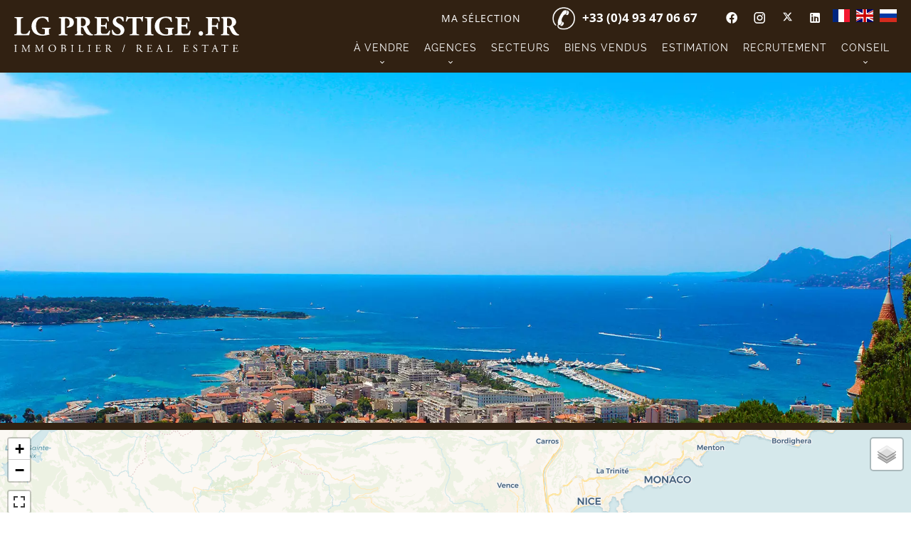

--- FILE ---
content_type: text/html; charset=UTF-8
request_url: https://www.lgprestige-immobilier-mandelieu.com/fr/cannes
body_size: 5812
content:
<!DOCTYPE html>
<html lang="fr" prefix="og: http://ogp.me/ns#">
  <head>

                  <meta charset="UTF-8">
              <title>Cannes | L&amp;G Prestige Immobilier</title>
              <meta property="og:title" content="Cannes | L&amp;G Prestige Immobilier">
              <meta property="og:url" content="https://www.lgprestige-immobilier-mandelieu.com/fr/cannes">
              <link rel="alternate" href="https://www.lgprestige-immobilier-mandelieu.com/fr/cannes" hreflang="x-default">
              <link rel="alternate" href="https://www.lgprestige-immobilier-mandelieu.com/fr/cannes" hreflang="fr-fr">
              <link rel="alternate" href="https://www.lgprestige-immobilier-mandelieu.com/en/cannes" hreflang="en-gb">
              <link rel="alternate" href="https://www.lgprestige-immobilier-mandelieu.com/ru/cannes" hreflang="ru-ru">
              <link rel="canonical" href="https://www.lgprestige-immobilier-mandelieu.com/fr/cannes">
              <meta name="viewport" content="width=device-width">
          
                                                          <link rel="stylesheet" href="https://d36vnx92dgl2c5.cloudfront.net/vendor/leaflet.markercluster/dist/MarkerCluster.css">                  <link rel="stylesheet" href="https://d36vnx92dgl2c5.cloudfront.net/vendor/leaflet/dist/leaflet.css">                  <link rel="stylesheet" href="https://d36vnx92dgl2c5.cloudfront.net/vendor/Leaflet.fullscreen/dist/leaflet.fullscreen.css">                  <link rel="stylesheet" href="https://d36vnx92dgl2c5.cloudfront.net/vendor/select2/dist/css/select2.min.css">                  <link rel="stylesheet" href="https://d36vnx92dgl2c5.cloudfront.net/vendor/flag-icon-css/css/flag-icon.min.css">                  <link rel="stylesheet" href="https://d36vnx92dgl2c5.cloudfront.net/cache/prod/Zenia/358/935fd5be80cc7eedb7cc227179e207512ccfb2bb-v1769197047.css">            
                                        <script async src="https://cache.consentframework.com/js/pa/28975/c/u8hMx/stub?lang=fr" ></script>                  <script async src="https://choices.consentframework.com/js/pa/28975/c/u8hMx/cmp?lang=fr" ></script>                                                                                                                                          
    <!-- Global site tag (gtag.js) - Google Analytics -->
<script async src="https://www.googletagmanager.com/gtag/js?id=UA-4491296-8"></script>
<script>
  window.dataLayer = window.dataLayer || [];
  function gtag(){dataLayer.push(arguments);}
  gtag('js', new Date());

  gtag('config', 'UA-4491296-8');
</script>
<meta name="google-site-verification" content="FrpASLw6m96zeXpuE9a55GKvfeG7Ta5ehS053mxY9pc" />
    

        
  </head>
  <body class="one-column chrome   eupopup eupopup-bottom">

    <div class="g-recaptcha"></div>
    
    
      <header>
    <div>
      <div data-id="0" class="zone zone-header-left ">

  <div id="6974a32c9e13a-1" data-module-id="18604" data-instance="1" data-model-namespace="5670721a44da"
      class="module module-18604 template-2 logo-template-2 module-logo "
            ><a href="/fr/" ><img src="https://d36vnx92dgl2c5.cloudfront.net/uploads/websites/358/core/33ae30373eb51ea1f76afb1bc03a0821.svg" alt="Agence immobilière à Mandelieu la Napoule : LG PRESTIGE" /></a></div>

</div>


      <div data-id="1" class="zone zone-header-right ">

  <nav id="6974a32c9e1e1-1" data-module-id="18605" data-instance="1" data-model-namespace="c68df1093a93"
      class="module module-18605 template-1 menu-template-1 module-menu inline "
            ><ul><li><a href="/fr/ma-selection" target="_self"  data-current=""><span>Ma sélection</span></a></li></ul></nav>
  <div id="6974a32c9e354-1" data-module-id="32115" data-instance="1" data-model-namespace="553273a1c6a3"
      class="module module-32115 template-1 cms-template-1 module-cms "
            ><div class="picture" ><img src="https://d36vnx92dgl2c5.cloudfront.net/prod/Zenia/358/media/368bfc4136e4fc2223f1545755f6c16e.webp" alt="empty picture"></div><div class="info "><p><a href="tel:+33493470667">+33 (0)4 93 47 06 67</a></p></div></div>
  <div id="6974a32c9e3e0-1" data-module-id="18616" data-instance="1" data-model-namespace="48e4527085f8"
      class="module module-18616 template-1 social-menu-template-1 module-social-menu "
            ><ul><li class="social facebook"><a href="https://www.facebook.com/lgprestige/" target="_blank" rel="me"><i class="mdi mdi-facebook"></i><span>Facebook</span></a></li><li class="social instagram"><a href="https://www.instagram.com/lgprestigeimmobilier/" target="_blank" rel="me"><i class="mdi mdi-instagram"></i><span>Instagram</span></a></li><li class="social twitter"><a href="https://twitter.com/#" target="_blank" rel="me"><svg xmlns="http://www.w3.org/2000/svg" fill="none" height="19" width="19" viewbox="0 0 512 512"><path clip-rule="evenodd" d="M192.034 98H83l129.275 170.757L91.27 412h55.908l91.521-108.34 81.267 107.343H429L295.968 235.284l.236.303L410.746 99.994h-55.908l-85.062 100.694zm-48.849 29.905h33.944l191.686 253.193h-33.944z" fill="#fff" fill-rule="evenodd"/></svg><span>Twitter</span></a></li><li class="social linkedin"><a href="https://www.linkedin.com/in/michel-nowak/" target="_blank" rel="me"><i class="mdi mdi-linkedin"></i><span>Linkedin</span></a></li></ul></div>
  <div id="6974a32c9e41c-1" data-module-id="18617" data-instance="1" data-model-namespace="dd46d788bd5e"
      class="module module-18617 template-1 language-template-1 module-language "
            ><div class="content" style="display:none;"><ul><li  class="current" ><a href="/fr/cannes"><span class="flag-icon flag-icon-fr"></span></a></li><li ><a href="/en/cannes"><span class="flag-icon flag-icon-gb"></span></a></li><li ><a href="/ru/cannes"><span class="flag-icon flag-icon-ru"></span></a></li></ul></div></div>
  <nav id="6974a32c9e446-1" data-module-id="18606" data-instance="1" data-model-namespace="947d58595850"
      class="module module-18606 template-1 menu-template-1 module-menu main column "
            ><button><i class="mdi mdi-menu"></i></button><ul><li class=" sub-menu"><a href="#" target="_self"  data-current=""><span>À vendre</span></a><ul><li><a href="/fr/ventes" target="_self"  data-current=""><span>Appartements</span></a></li><li><a href="/fr/villas" target="_self"  data-current=""><span>Villas</span></a></li><li><a href="/fr/terrains" target="_self"  data-current=""><span>Terrains</span></a></li><li><a href="/fr/immeubles" target="_self"  data-current=""><span>Immeubles</span></a></li></ul></li><li class=" sub-menu"><a href="#" target="_self"  data-current=""><span>Agences</span></a><ul><li><a href="/fr/l-agence" target="_self"  data-current=""><span>Nos agences</span></a></li><li><a href="/fr/notre-equipe" target="_self"  data-current=""><span>Notre équipe</span></a></li><li><a href="/fr/contactez-nous" target="_self"  data-current=""><span>Contactez-nous</span></a></li><li><a href="/fr/avis-clients" target="_self"  data-current=""><span>Avis clients</span></a></li></ul></li><li><a href="/fr/nos-secteurs" target="_self"  data-current=""><span>Secteurs</span></a></li><li><a href="/fr/biens-vendus" target="_self"  data-current=""><span>Biens vendus</span></a></li><li><a href="/fr/estimation" target="_self"  data-current=""><span>Estimation</span></a></li><li><a href="/fr/recrutement" target="_self"  data-current=""><span>Recrutement</span></a></li><li class=" sub-menu"><a href="#" target="_self"  data-current=""><span>Conseil</span></a><ul><li><a href="/fr/comment-vendre" target="_self"  data-current=""><span>Comment vendre</span></a></li><li><a href="/fr/comment-acheter" target="_self"  data-current=""><span>Comment acheter</span></a></li></ul></li></ul></nav>

</div>


    </div>
  </header>

  <section class="wrapper">
      <div data-id="2" class="zone zone-full-width ">

  <div id="6974a32c9e271-1" data-module-id="30695" data-instance="1" data-model-namespace="5ed9dcf3d3d3"
      class="module module-30695 template-1 slider-template-1 module-slider slider-center 	waiting
"
            ><div class="slider "><div class="" ><img class="picture " data-position="0" src="https://d36vnx92dgl2c5.cloudfront.net/prod/Zenia/358/media/43ed49184c8a48ae1611e005bdba31d9.webp" alt=""></div></div><div class="api-spinner"><div class="bounce1"></div><div class="bounce2"></div><div class="bounce3"></div></div></div>
  <div id="6974a32c9e29c-1" data-module-id="18570" data-instance="1" data-model-namespace="8eb3926a025b"
      class="module module-18570 template-1 leafletmap-template-1 module-leaflet-map module-map "
            ><div id="6974a32c9e29c-1-inner-map" class="inner-map"></div></div>
  <div id="6974a32c9e37c-1" data-module-id="18565" data-instance="1" data-model-namespace="58d07ec4a553"
      class="module module-18565 homepageSearch template-1 search-template-1 module-search "
            ><form name="search-form-18565" method="post"><div class="fields-wrapper"><div class="line-wrapper form-header"></div><div class="line-wrapper form-center"><div class="field type choice  "><div class="field-item type"><select id="search-form-18565_search_type" name="search-form-18565[search][type]" class=""><option value="">Types</option><option value="Appartement|1" class="tab-0" data-tab="0">Appartement</option><option value="Maison|2" class="tab-0" data-tab="0">Maison</option><option value="Terrain|3" class="tab-0" data-tab="0">Terrain</option></select></div></div><div class="field room choice multiple "><div class="field-item room"><select id="search-form-18565_search_room" name="search-form-18565[search][room][]" class="multiple" multiple="multiple"><option value="STUDIO|1-1" class="tab-0" data-tab="0">STUDIO</option><option value="2 PIÈCES|2-2" class="tab-0" data-tab="0">2 PIÈCES</option><option value="3 PIÈCES|3-3" class="tab-0" data-tab="0">3 PIÈCES</option><option value="4 PIÈCES|4-4" class="tab-0" data-tab="0">4 PIÈCES</option><option value="5 PIÈCES ET +|5-" class="tab-0" data-tab="0">5 PIÈCES ET +</option></select></div></div><div class="field city choice multiple "><div class="field-item city"><select id="search-form-18565_search_city" name="search-form-18565[search][city][]" class="multiple" multiple="multiple"><option value="Bagnols-en-Forêt (83600)|35859" class="country-FR region-27 tab-0" data-tab="0">Bagnols-en-Forêt (83600)</option><option value="Callian (83440)|35880" class="country-FR region-27 tab-0" data-tab="0">Callian (83440)</option><option value="Cannes (06400)|2064" class="country-FR region-25 country-FR region-25 tab-0" data-tab="0" selected="selected">Cannes (06400)</option><option value="Fayence (83440)|35906" class="country-FR region-27 tab-0" data-tab="0">Fayence (83440)</option><option value="Fréjus (83600)|35912" class="country-FR region-27 tab-0" data-tab="0">Fréjus (83600)</option><option value="Golfe-Juan (06220)|2216" class="country-FR region-25 tab-0" data-tab="0">Golfe-Juan (06220)</option><option value="Grambois (84240)|36090" class="country-FR region-28 tab-0" data-tab="0">Grambois (84240)</option><option value="Grasse (06130)|2104" class="country-FR region-25 tab-0" data-tab="0">Grasse (06130)</option><option value="La Roquette-sur-Siagne (06550)|2143" class="country-FR region-25 tab-0" data-tab="0">La Roquette-sur-Siagne (06550)</option><option value="Le Cannet (06110)|2065" class="country-FR region-25 tab-0" data-tab="0" selected="selected">Le Cannet (06110)</option><option value="Le Rouret (06650)|2147" class="country-FR region-25 tab-0" data-tab="0" selected="selected">Le Rouret (06650)</option><option value="Les Adrets-de-l&#039;Estérel (83600)|35852" class="country-FR region-27 tab-0" data-tab="0">Les Adrets-de-l'Estérel (83600)</option><option value="Mandelieu-la-Napoule (06210)|2114" class="country-FR region-25 tab-0" data-tab="0">Mandelieu-la-Napoule (06210)</option><option value="Montauroux (83440)|35932" class="country-FR region-27 tab-0" data-tab="0">Montauroux (83440)</option><option value="Mougins (06250)|2120" class="country-FR region-25 tab-0" data-tab="0" selected="selected">Mougins (06250)</option><option value="Nice (06000)|2123" class="country-FR region-25 tab-0" data-tab="0">Nice (06000)</option><option value="Saint-Paul-en-Forêt (83440)|35968" class="country-FR region-27 tab-0" data-tab="0">Saint-Paul-en-Forêt (83440)</option><option value="Seillans (83440)|35975" class="country-FR region-27 tab-0" data-tab="0">Seillans (83440)</option><option value="Tanneron (83440)|35984" class="country-FR region-27 tab-0" data-tab="0">Tanneron (83440)</option><option value="Théoule-sur-Mer (06590)|2173" class="country-FR region-25 tab-0" data-tab="0">Théoule-sur-Mer (06590)</option><option value="Tourrettes (83440)|35989" class="country-FR region-27 tab-0" data-tab="0">Tourrettes (83440)</option></select></div></div><div class="field price_min number  "><div class="field-item price_min"><input type="text" id="search-form-18565_search_price_min" name="search-form-18565[search][price_min]" placeholder="Prix min" class="" /></div></div><div class="field price_max number  "><div class="field-item price_max"><input type="text" id="search-form-18565_search_price_max" name="search-form-18565[search][price_max]" placeholder="Prix max" class="" /></div></div><div class="field reference text  "><div class="field-item reference"><input type="text" id="search-form-18565_search_reference" name="search-form-18565[search][reference]" placeholder="Référence" class="" /></div></div></div><div class="line-wrapper form-bottom"></div><button type="submit" id="search-form-18565_submit" name="search-form-18565[submit]" class="submit"><i class="mdi mdi-magnify"></i><span>Rechercher</span></button></div><div  class="form-group mb-3 "><div id="search-form-18565_search" class="form-control"><input type="hidden" id="search-form-18565_search_order" name="search-form-18565[search][order]" value="price_desc" /></div></div></form></div>

</div>


  <section data-id="3" class="zone zone-top-content ">


</section>


  <section data-id="4" class="zone zone-content ">

  <div id="6974a32c9e2c9-1" data-module-id="18572" data-instance="1" data-model-namespace="595afbd7f5a9"
      class="module module-18572 icons template-2 listing-template-2 module-listing "
            ><div class="module-header"><h1 class="module-header-title">Notre catalogue</h1><div class="module-header-content"><p class="subtitle">
	de biens
</p><figure><img src="https://d36vnx92dgl2c5.cloudfront.net/prod/Zenia/358/media/90fcf08bc75009fd272bbe2333ee99b9.webp"></figure><p>Découvrez les biens de vos agences immobilières <a href="https://www.lgprestige-immobilier-mandelieu.com/fr/">à Mandelieu, Montauroux et Théoule-sur-Mer</a></p></div></div><ul class="_list listing"><li id="86401313" class=" col-1 property initial" data-property-id="86401313" data-loaded="true"><div><figure><a href="/fr/propri%C3%A9t%C3%A9/86401313" ><img src="https://d36vnx92dgl2c5.cloudfront.net/prod/Zenia/358/media/0a8c34378c125f8fc02ad14088bb5a21.webp" alt="Appartement Traversant Rénové – Élégance et Vue Panoramique Mer"></a></figure><article class="infos"><h3>Appartement, Cannes</h3><h2>Appartement Traversant Rénové – Élégance et Vue Panoramique Mer</h2><ul><li class="price">3 490 000 €</li><li><span class="rooms"></span>5 pièces</li><li><span class="bedrooms"></span>4 chambres</li><li><span class="bathrooms"></span>4 salles de bains</li><li><span class="area"></span>110.04 m²</li></ul></article></div></li><li id="86478576" class=" col-1 property initial" data-property-id="86478576" data-loaded="true"><div><figure><a href="/fr/propri%C3%A9t%C3%A9/86478576" ><img src="https://d36vnx92dgl2c5.cloudfront.net/prod/Zenia/358/media/5a673e696dd489b27c05d4eb19e11063.webp" alt="Superbe villa bourgeoise d’environ 275 m² avec piscine"></a></figure><article class="infos"><h3>Maison, Cannes</h3><h2>Superbe villa bourgeoise d’environ 275 m² avec piscine</h2><ul><li class="price">1 990 000 €</li><li><span class="rooms"></span>11 pièces</li><li><span class="bedrooms"></span>8 chambres</li><li><span class="bathrooms"></span>3 salles de bains</li><li><span class="area"></span>275 m²</li></ul><a href="/fr/propri%C3%A9t%C3%A9/86478576#medias"><p class="medias"><i class="mdi mdi-video"></i></p></a></article></div></li><li id="86179305" class=" col-1 property initial" data-property-id="86179305" data-loaded="true"><div><figure><a href="/fr/propri%C3%A9t%C3%A9/86179305" ><img src="https://d36vnx92dgl2c5.cloudfront.net/prod/Zenia/358/media/ee182a8ef31269b868ef1e6b5cc69ada.webp" alt="CANNES - AU CALME ABSOLU"></a></figure><article class="infos"><h3>Appartement, Cannes</h3><h2>CANNES - AU CALME ABSOLU</h2><ul><li class="price">398 000 €</li><li><span class="rooms"></span>3 pièces</li><li><span class="bedrooms"></span>2 chambres</li><li><span class="bathrooms"></span>1 salle de bains</li><li><span class="area"></span>49.67 m²</li></ul></article></div></li><li id="86480349" class=" col-1 property initial" data-property-id="86480349" data-loaded="true"><div><figure><a href="/fr/propri%C3%A9t%C3%A9/86480349" ><img src="https://d36vnx92dgl2c5.cloudfront.net/prod/Zenia/358/media/6d1749539a9a164778abf3a5aaa3551b.webp" alt="Exclusivité.  A 5 min de la Croisette. plein sud. au calme"></a><p class="soleagent">Exclusivité</p></figure><article class="infos"><h3>Appartement, Cannes</h3><h2>Exclusivité.  A 5 min de la Croisette. plein sud. au calme</h2><ul><li class="price">249 000 €</li><li><span class="rooms"></span>3 pièces</li><li><span class="bedrooms"></span>2 chambres</li><li><span class="bathrooms"></span>1 salle de bains</li><li><span class="area"></span>66.48 m²</li></ul></article></div></li></ul><nav class="pager" data-appear-top-offset="0"  style="display:none" ><ul><li class="disable first"><i class="mdi mdi-page-first"></i></li><li class="disable prev"><i class="mdi mdi-chevron-left"></i></li><li class="current"><span>1</span></li><li class="disable next"><i class="mdi mdi-chevron-right"></i></li><li class="disable last"><i class="mdi mdi-page-last"></i></li></ul></nav></div>

</section>


  <section data-id="5" class="zone zone-bottom-content ">


</section>


  </section>

  <footer>
    <div data-id="6" class="zone zone-footer ">

  <div id="6974a32c9e248-1" data-module-id="30547" data-instance="1" data-model-namespace="236a4be2466a"
      class="module module-30547 template-1 picture-template-1 module-picture basic-mod "
            ><a class="col col-1" href="/fr/" target="_self"><div class="container "><img class="picture img-lazy-load" data-src="https://d36vnx92dgl2c5.cloudfront.net/prod/Zenia/358/media/76bef0436ea48e2ea61dfc9577a51989.webp" src="https://d36vnx92dgl2c5.cloudfront.net/prod/Zenia/358/media/7cf827ac32e190f91d4ef76657ca8809.webp" alt=""/></div></a></div>
  <nav id="6974a32c9e32d-1" data-module-id="18615" data-instance="1" data-model-namespace="7979302d766d"
      class="module module-18615 template-1 menu-template-1 module-menu column "
            ><ul><li><a href="/fr/" target="_self"  data-current=""><i class="mdi mdi-home"></i><span>Accueil</span></a></li><li><a href="/fr/ventes" target="_self"  data-current=""><span>Appartements</span></a></li><li><a href="/fr/villas" target="_self"  data-current=""><span>Villas</span></a></li><li><a href="/fr/terrains" target="_self"  data-current=""><span>Terrains</span></a></li><li><a href="/fr/l-agence" target="_self"  data-current=""><span>Nos agences</span></a></li><li><a href="/fr/estimation" target="_self"  data-current=""><span>Estimation</span></a></li></ul></nav>
  <div id="6974a32c9e3e0-2" data-module-id="18616" data-instance="2" data-model-namespace="48e4527085f8"
      class="module module-18616 template-1 social-menu-template-1 module-social-menu "
            ><ul><li class="social facebook"><a href="https://www.facebook.com/lgprestige/" target="_blank" rel="me"><i class="mdi mdi-facebook"></i><span>Facebook</span></a></li><li class="social instagram"><a href="https://www.instagram.com/lgprestigeimmobilier/" target="_blank" rel="me"><i class="mdi mdi-instagram"></i><span>Instagram</span></a></li><li class="social twitter"><a href="https://twitter.com/#" target="_blank" rel="me"><svg xmlns="http://www.w3.org/2000/svg" fill="none" height="19" width="19" viewbox="0 0 512 512"><path clip-rule="evenodd" d="M192.034 98H83l129.275 170.757L91.27 412h55.908l91.521-108.34 81.267 107.343H429L295.968 235.284l.236.303L410.746 99.994h-55.908l-85.062 100.694zm-48.849 29.905h33.944l191.686 253.193h-33.944z" fill="#fff" fill-rule="evenodd"/></svg><span>Twitter</span></a></li><li class="social linkedin"><a href="https://www.linkedin.com/in/michel-nowak/" target="_blank" rel="me"><i class="mdi mdi-linkedin"></i><span>Linkedin</span></a></li></ul></div>

</div>


    <div data-id="7" class="zone zone-legal ">

  <div id="6974a32c9e218-1" data-module-id="18607" data-instance="1" data-model-namespace="cc397301371e"
      class="module module-18607 template-3 legal-template-3 module-legal template3 "
            ><nav><ul><li><a href="/fr/">
					©2026
					LG Prestige Immobilier
				</a></li><li ><a href="/fr/mentions-legales">Mentions légales</a></li><li ><a href="/fr/mentions-legales/honoraires">Honoraires d'agence</a></li><li><a href='javascript:Sddan.cmp.displayUI()'>Changer ses préférences cookies</a></li><li><a href="https://apimo.net/fr/site-internet/">
										Design by <span>Apimo™</span></a></li></ul></nav></div>

</div>


  </footer>

                      <link media="print"onload="this.media='all'"rel="stylesheet" href="https://d36vnx92dgl2c5.cloudfront.net/static/Realtix/Global/mdi/css/materialdesignicons.min.css">                  <link media="print"onload="this.media='all'"rel="stylesheet" href="https://d36vnx92dgl2c5.cloudfront.net/vendor/kernel-webfont/build/css/icons.css">                                                                                                                        
    
                  <script src="https://d36vnx92dgl2c5.cloudfront.net/cache/prod/Zenia/358/model/611a7fe649c7700714e9979d29a6cdbd8cf8147d-v1769251628.7509.js" ></script>                                                      <script src="https://d36vnx92dgl2c5.cloudfront.net/vendor/jquery/dist/jquery.min.js" ></script>                  <script src="https://d36vnx92dgl2c5.cloudfront.net/vendor/owl.carousel/owl.carousel.js" ></script>                  <script src="https://d36vnx92dgl2c5.cloudfront.net/vendor/leaflet/dist/leaflet.js" ></script>                  <script src="https://d36vnx92dgl2c5.cloudfront.net/vendor/Leaflet.fullscreen/dist/Leaflet.fullscreen.min.js" ></script>                  <script src="https://d36vnx92dgl2c5.cloudfront.net/vendor/leaflet.markercluster/dist/leaflet.markercluster.js" ></script>                  <script src="https://d36vnx92dgl2c5.cloudfront.net/vendor/select2/dist/js/select2.full.min.js" ></script>                  <script src="https://d36vnx92dgl2c5.cloudfront.net/cache/prod/Zenia/358/f545c61511641049b732f1bc3f08b4109817a734-v1769197047.js" ></script>        
        
    
    <div class="recaptcha-terms">
      <p>Ce site est protégé par reCAPTCHA et les règles de <a target='_blank' href='https://policies.google.com/privacy'>confidentialité</a> et les <a target='_blank' href='https://policies.google.com/terms'>conditions d'utilisation</a> de Google s'appliquent.</p>
    </div>

  </body>
</html>


--- FILE ---
content_type: image/svg+xml
request_url: https://d36vnx92dgl2c5.cloudfront.net/templates/Zenia/icons_seasonal/door.svg
body_size: 493
content:
<?xml version="1.0" encoding="utf-8"?>
<!-- Generator: Adobe Illustrator 24.0.1, SVG Export Plug-In . SVG Version: 6.00 Build 0)  -->
<svg version="1.1" id="Layer_1" xmlns="http://www.w3.org/2000/svg" xmlns:xlink="http://www.w3.org/1999/xlink" x="0px" y="0px"
	 width="512px" height="512px" viewBox="0 0 512 512" style="enable-background:new 0 0 512 512;" xml:space="preserve">
<path d="M244.5,235.2c-11.5,0-20.8,9.3-20.8,20.8c0,11.5,9.3,20.8,20.8,20.8c11.5,0,20.8-9.3,20.8-20.8l0,0
	C265.3,244.5,256,235.2,244.5,235.2z M244.5,262.8c-3.8,0-6.8-3.1-6.8-6.8c0-3.8,3.1-6.8,6.8-6.8s6.8,3.1,6.8,6.8
	C251.3,259.8,248.3,262.8,244.5,262.8z"/>
<path d="M452.8,425.1L452.8,425.1h-54.5V79.9c0-3.6-2.7-6.6-6.2-7l-184-20.8c-3.8-0.4-7.3,2.3-7.7,6.2c0,0.3,0,0.5,0,0.8v13.8h-79.7
	c-3.9,0-7,3.1-7,7v345.1H59.2c-3.9,0-7,3.1-7,7c0,3.9,3.1,7,7,7h141.2v13.8c0,3.9,3.1,7,7,7c0.3,0,0.5,0,0.8,0l183.6-20.7h61.1
	c3.9,0,7-3.1,7-7C459.8,428.2,456.7,425.1,452.8,425.1z M200.3,89.8v15.2v14v306.1h-40.7h-14h-15.5h-2.5l0-338.1h72.7V89.8z
	 M384.3,425.8l-170,19.2V67l170,19.2V425.8z"/>
</svg>


--- FILE ---
content_type: image/svg+xml
request_url: https://d36vnx92dgl2c5.cloudfront.net/templates/Zenia/icons_seasonal/area.svg
body_size: 552
content:
<?xml version="1.0" encoding="utf-8"?>
<!-- Generator: Adobe Illustrator 24.0.1, SVG Export Plug-In . SVG Version: 6.00 Build 0)  -->
<svg version="1.1" id="Calque_1" xmlns="http://www.w3.org/2000/svg" xmlns:xlink="http://www.w3.org/1999/xlink" x="0px" y="0px"
	 width="60px" height="60px" viewBox="0 0 60 60" style="enable-background:new 0 0 60 60;" xml:space="preserve">
<g>
	<g>
		<g>
			<path d="M44.966,13.936H14.791c-0.362,0-0.656,0.293-0.656,0.656v30.176c0,0.362,0.293,0.656,0.656,0.656h30.176
				c0.362,0,0.656-0.293,0.656-0.656V14.592C45.622,14.23,45.329,13.936,44.966,13.936z M44.31,44.112L44.31,44.112H15.447V15.248
				H44.31L44.31,44.112L44.31,44.112z"/>
		</g>
	</g>
	<g>
		<g>
			<path d="M14.791,10c-0.362,0-0.656,0.293-0.656,0.656v1.968c0,0.362,0.293,0.656,0.656,0.656c0.362,0,0.656-0.293,0.656-0.656
				v-1.968C15.447,10.293,15.153,10,14.791,10z"/>
		</g>
	</g>
	<g>
		<g>
			<path d="M12.823,13.936h-1.968c-0.362,0-0.656,0.294-0.656,0.656s0.293,0.656,0.656,0.656h1.968c0.362,0,0.656-0.293,0.656-0.656
				S13.185,13.936,12.823,13.936z"/>
		</g>
	</g>
	<g>
		<g>
			<path d="M12.823,44.112h-1.968c-0.362,0-0.656,0.293-0.656,0.656c0,0.362,0.293,0.656,0.656,0.656h1.968
				c0.362,0,0.656-0.293,0.656-0.656S13.185,44.112,12.823,44.112z"/>
		</g>
	</g>
	<g>
		<g>
			<path d="M14.791,46.08c-0.362,0-0.656,0.294-0.656,0.656v1.968c0,0.362,0.293,0.656,0.656,0.656c0.362,0,0.656-0.293,0.656-0.656
				v-1.968C15.447,46.373,15.153,46.08,14.791,46.08z"/>
		</g>
	</g>
	<g>
		<g>
			<path d="M44.966,46.08c-0.362,0-0.656,0.294-0.656,0.656v1.968c0,0.362,0.293,0.656,0.656,0.656c0.362,0,0.656-0.293,0.656-0.656
				v-1.968C45.622,46.373,45.329,46.08,44.966,46.08z"/>
		</g>
	</g>
	<g>
		<g>
			<path d="M48.902,44.112h-1.968c-0.362,0-0.656,0.293-0.656,0.656c0,0.362,0.294,0.656,0.656,0.656h1.968
				c0.362,0,0.656-0.293,0.656-0.656C49.558,44.405,49.265,44.112,48.902,44.112z"/>
		</g>
	</g>
	<g>
		<g>
			<path d="M48.902,13.936h-1.968c-0.362,0-0.656,0.293-0.656,0.656s0.294,0.656,0.656,0.656h1.968c0.362,0,0.656-0.293,0.656-0.656
				S49.265,13.936,48.902,13.936z"/>
		</g>
	</g>
	<g>
		<g>
			<path d="M44.966,10c-0.362,0-0.656,0.293-0.656,0.656v1.968c0,0.362,0.293,0.656,0.656,0.656c0.362,0,0.656-0.293,0.656-0.656
				v-1.968C45.622,10.293,45.329,10,44.966,10z"/>
		</g>
	</g>
</g>
</svg>


--- FILE ---
content_type: image/svg+xml
request_url: https://d36vnx92dgl2c5.cloudfront.net/templates/Zenia/icons_seasonal/bathrooms.svg
body_size: 1138
content:
<?xml version="1.0" encoding="utf-8"?>
<!-- Generator: Adobe Illustrator 24.0.1, SVG Export Plug-In . SVG Version: 6.00 Build 0)  -->
<svg version="1.1" id="Calque_1" xmlns="http://www.w3.org/2000/svg" xmlns:xlink="http://www.w3.org/1999/xlink" x="0px" y="0px"
	 width="60px" height="60px" viewBox="0 0 60 60" style="enable-background:new 0 0 60 60;" xml:space="preserve">
<path d="M51.837,27.087h-5.392c-0.182-2.493-2.256-4.424-4.756-4.428c-0.691-0.001-1.373,0.149-1.999,0.44
	c-1.512-2.847-5.046-3.93-7.894-2.417c-1.234,0.655-2.192,1.731-2.7,3.033c-2.092-0.115-3.953,1.32-4.374,3.372h-5.321v-3.969
	c0-0.43-0.349-0.779-0.779-0.779h-0.371v-5.418c0-0.43-0.349-0.779-0.779-0.779h-0.445v-5.627c0-1.082,0.877-1.958,1.958-1.958l0,0
	H27.2c0.809,0.002,1.532,0.501,1.821,1.257c-2.845,0.451-4.941,2.901-4.946,5.782c0,0.43,0.349,0.779,0.779,0.779h10.163
	c0.43,0,0.779-0.349,0.779-0.779c-0.005-2.962-2.219-5.456-5.16-5.813C30.289,8.161,28.857,7.003,27.2,7h-8.214
	c-1.942,0-3.516,1.574-3.516,3.516v5.626h-0.445c-0.43,0-0.779,0.349-0.779,0.779v5.418h-0.371c-0.43,0-0.779,0.349-0.779,0.779
	v3.969H8.034c-0.43,0-0.779,0.349-0.779,0.779v3.561c0,0.43,0.349,0.779,0.779,0.779h1.024l1.398,10.278
	c0.46,3.283,3.145,5.803,6.451,6.053l-0.979,2.785c-0.143,0.406,0.071,0.851,0.477,0.994c0.083,0.029,0.17,0.044,0.258,0.044h2.724
	c0.302,0,0.577-0.175,0.705-0.448l1.57-3.35h16.545l1.57,3.35c0.128,0.273,0.403,0.448,0.705,0.448h2.724
	c0.43,0,0.779-0.349,0.779-0.779c0-0.088-0.015-0.175-0.044-0.258l-0.979-2.785c3.306-0.25,5.991-2.77,6.451-6.053l1.397-10.278
	h1.024c0.43,0,0.779-0.349,0.779-0.779v-3.561C52.613,27.437,52.266,27.088,51.837,27.087L51.837,27.087z M34.166,14.817h-8.463
	c0.431-2.337,2.674-3.883,5.012-3.452C32.47,11.688,33.844,13.062,34.166,14.817L34.166,14.817z M29.466,25.333
	c0.41,0.092,0.819-0.159,0.924-0.565c0.59-2.289,2.924-3.666,5.213-3.076c1.4,0.361,2.523,1.405,2.986,2.775
	c0.138,0.408,0.58,0.627,0.988,0.489c0.077-0.026,0.149-0.064,0.214-0.112c0.55-0.408,1.216-0.628,1.901-0.627
	c1.641,0.002,3.018,1.238,3.197,2.87H26.333C26.767,25.781,28.125,25.021,29.466,25.333L29.466,25.333z M15.801,17.7h0.89v4.639
	h-0.89V17.7z M14.654,23.897h3.19v3.19h-3.19L14.654,23.897z M18.892,50.803h-1.129l0.788-2.24h1.391L18.892,50.803z M40.978,50.803
	l-1.05-2.24h1.391l0.788,2.24H40.978z M47.87,42.274c-0.377,2.706-2.686,4.723-5.418,4.731H17.419
	c-2.732-0.009-5.042-2.026-5.418-4.731l-1.37-10.068h38.608L47.87,42.274z M51.058,30.648H8.812v-2.003h42.245V30.648z"/>
</svg>


--- FILE ---
content_type: image/svg+xml
request_url: https://d36vnx92dgl2c5.cloudfront.net/templates/Zenia/icons_seasonal/bedrooms.svg
body_size: 1022
content:
<?xml version="1.0" encoding="utf-8"?>
<!-- Generator: Adobe Illustrator 24.0.1, SVG Export Plug-In . SVG Version: 6.00 Build 0)  -->
<svg version="1.1" id="Calque_1" xmlns="http://www.w3.org/2000/svg" xmlns:xlink="http://www.w3.org/1999/xlink" x="0px" y="0px"
	 width="60px" height="60px" viewBox="0 0 60 60" style="enable-background:new 0 0 60 60;" xml:space="preserve">
<g>
	<g>
		<g>
			<path d="M52.944,31.861h-0.795v-2.386c-0.002-1.579-0.939-3.008-2.386-3.64V13.568c0-0.316-0.188-0.602-0.477-0.729
				c0.31-0.497,0.476-1.071,0.477-1.658C49.763,9.424,48.338,8,46.581,8C44.824,8,43.4,9.424,43.4,11.181
				c0.003,0.56,0.156,1.109,0.442,1.591H15.915c0.286-0.481,0.439-1.031,0.442-1.591C16.357,9.424,14.933,8,13.176,8
				s-3.181,1.424-3.181,3.181c0.002,0.586,0.167,1.16,0.477,1.658c-0.29,0.126-0.477,0.412-0.477,0.729v12.268
				c-1.448,0.632-2.384,2.06-2.386,3.64v2.386H6.813c-0.439,0-0.795,0.356-0.795,0.795v11.135c0,0.439,0.356,0.795,0.795,0.795
				h0.795v3.977c0,0.439,0.356,0.795,0.795,0.795h3.181c0.439,0,0.795-0.356,0.795-0.795v-3.977h34.996v3.977
				c0,0.439,0.356,0.795,0.795,0.795h3.181c0.439,0,0.795-0.356,0.795-0.795v-3.977h0.795c0.439,0,0.795-0.356,0.795-0.795V32.657
				C53.74,32.217,53.383,31.861,52.944,31.861z M46.581,9.591c0.879,0,1.591,0.712,1.591,1.591s-0.712,1.591-1.591,1.591
				s-1.591-0.712-1.591-1.591S45.703,9.591,46.581,9.591z M13.176,9.591c0.879,0,1.591,0.712,1.591,1.591s-0.712,1.591-1.591,1.591
				s-1.591-0.712-1.591-1.591S12.297,9.591,13.176,9.591z M11.585,14.363h36.587v11.135H44.97c0.526-0.684,0.813-1.523,0.816-2.386
				v-1.591c-0.003-2.195-1.782-3.974-3.977-3.977h-6.363c-2.195,0.003-3.974,1.782-3.977,3.977v1.591
				c0.003,0.863,0.29,1.702,0.816,2.386h-4.814c0.526-0.684,0.813-1.523,0.816-2.386v-1.591c-0.003-2.195-1.782-3.974-3.977-3.977
				h-6.363c-2.195,0.003-3.974,1.782-3.977,3.977v1.591c0.003,0.863,0.29,1.702,0.816,2.386h-3.202V14.363z M44.195,21.521v1.591
				c0,1.318-1.068,2.386-2.386,2.386h-6.363c-1.318,0-2.386-1.068-2.386-2.386v-1.591c0-1.318,1.068-2.386,2.386-2.386h6.363
				C43.127,19.135,44.195,20.204,44.195,21.521z M26.697,21.521v1.591c0,1.318-1.068,2.386-2.386,2.386h-6.363
				c-1.318,0-2.386-1.068-2.386-2.386v-1.591c0-1.318,1.068-2.386,2.386-2.386h6.363C25.629,19.135,26.697,20.204,26.697,21.521z
				 M9.199,29.475c0-1.318,1.068-2.386,2.386-2.386h36.587c1.318,0,2.386,1.068,2.386,2.386v2.386H9.199V29.475z M10.789,47.769
				H9.199v-3.181h1.591V47.769z M50.558,47.769h-1.591v-3.181h1.591V47.769z M52.149,42.996H7.608v-9.544h44.541V42.996z"/>
		</g>
	</g>
	<g>
		<g>
			<path d="M13.176,39.815H9.994c-0.439,0-0.795,0.356-0.795,0.795s0.356,0.795,0.795,0.795h3.181c0.439,0,0.795-0.356,0.795-0.795
				S13.615,39.815,13.176,39.815z"/>
		</g>
	</g>
	<g>
		<g>
			<path d="M49.763,39.815H16.357c-0.439,0-0.795,0.356-0.795,0.795s0.356,0.795,0.795,0.795h33.406
				c0.439,0,0.795-0.356,0.795-0.795S50.202,39.815,49.763,39.815z"/>
		</g>
	</g>
</g>
</svg>


--- FILE ---
content_type: image/svg+xml
request_url: https://d36vnx92dgl2c5.cloudfront.net/uploads/websites/358/core/33ae30373eb51ea1f76afb1bc03a0821.svg
body_size: 5166
content:
<?xml version="1.0" encoding="utf-8"?>
<!-- Generator: Adobe Illustrator 21.0.2, SVG Export Plug-In . SVG Version: 6.00 Build 0)  -->
<svg version="1.1" id="Calque_1" xmlns="http://www.w3.org/2000/svg" xmlns:xlink="http://www.w3.org/1999/xlink" x="0px" y="0px"
	 width="283.5px" height="44.9px" viewBox="0 0 283.5 44.9" style="enable-background:new 0 0 283.5 44.9;" xml:space="preserve">
<style type="text/css">
	.st0{fill:#FFFFFF;}
</style>
<g>
	<path class="st0" d="M276.1,42.7c0,1.4-0.1,1.6-0.8,1.7l-0.4,0c-0.1,0.1-0.1,0.3,0,0.3c0.8,0,1.2,0,1.8,0h1.2c1.2,0,2.4,0,3.6,0
		c0.2-0.4,0.5-1.4,0.6-1.8c-0.1-0.1-0.2-0.2-0.3-0.1c-0.3,0.7-0.7,1.2-0.9,1.3c-0.3,0.1-0.7,0.2-1.7,0.2c-1.2,0-1.5-0.1-1.6-0.3
		c-0.2-0.2-0.3-0.7-0.3-1.4v-1.9c0-0.3,0-0.4,0.4-0.4h0.8c0.5,0,0.8,0,1,0.1c0.3,0.1,0.4,0.3,0.4,0.5l0.1,0.5c0.1,0.1,0.3,0.1,0.3,0
		c0-0.3-0.1-0.8-0.1-1.3c0-0.5,0.1-1,0.1-1.3c-0.1-0.1-0.3-0.1-0.3,0l-0.1,0.5c-0.1,0.3-0.2,0.4-0.3,0.5c-0.2,0.1-0.6,0.1-1.1,0.1
		h-0.8c-0.4,0-0.4,0-0.4-0.4v-2.7c0-0.5,0-0.5,0.4-0.5h1c0.6,0,1,0,1.3,0.1c0.7,0.2,0.8,0.6,1,1.3c0.1,0.1,0.3,0.1,0.3,0
		c-0.1-0.6-0.1-1.5-0.2-1.8c-0.2,0-0.9,0-1.8,0h-2.5c-0.5,0-1,0-1.6,0c-0.1,0-0.1,0.3,0,0.3l0.2,0c0.8,0.1,0.8,0.3,0.8,1.7
		L276.1,42.7L276.1,42.7z M265.8,36.8c0-0.4,0-0.5,0.4-0.5h0.9c0.7,0,1.2,0.1,1.5,0.3c0.2,0.1,0.3,0.6,0.3,1c0.1,0.1,0.3,0.1,0.3,0
		c0-0.4,0.1-1.5,0.2-2c0-0.1-0.2-0.1-0.2,0c-0.2,0.3-0.3,0.4-1,0.4h-5.4c-0.6,0-1.1,0-1.1-0.4c0,0-0.2,0-0.3,0
		c-0.1,0.5-0.3,1.4-0.5,2c0.1,0.1,0.2,0.2,0.3,0.1c0.1-0.3,0.3-0.6,0.6-0.9c0.3-0.3,1.1-0.3,1.6-0.3h0.7c0.4,0,0.4,0,0.4,0.4v5.9
		c0,1.4-0.1,1.6-0.8,1.7l-0.5,0c-0.1,0.1-0.1,0.3,0,0.3c0.9,0,1.3,0,1.8,0s1,0,1.7,0c0.1,0,0.1-0.3,0-0.3l-0.4,0
		c-0.8-0.1-0.8-0.3-0.8-1.7L265.8,36.8L265.8,36.8z M252.3,38.1c0.1-0.4,0.3-0.7,0.3-0.8h0c0.1,0.2,0.2,0.5,0.3,0.8l0.7,2.2
		c0.1,0.4,0.1,0.4-0.3,0.4h-1.6c-0.4,0-0.4,0-0.3-0.3L252.3,38.1z M254.7,43.4c0.1,0.3,0.2,0.6,0.2,0.7c0,0.1-0.2,0.2-0.5,0.2
		l-0.4,0c-0.1,0.1-0.1,0.3,0,0.3c0.4,0,0.9,0,1.5,0c0.6,0,1.1,0,1.6,0c0.1-0.1,0.1-0.3,0-0.3l-0.4,0c-0.6-0.1-0.7-0.3-1.1-1.4
		l-1.8-5.3c-0.2-0.6-0.4-1.2-0.6-1.8c0-0.1-0.1-0.1-0.2-0.1c-0.1,0.2-0.4,0.4-0.7,0.5c0,0.2,0,0.5-0.2,0.9l-1.4,3.6
		c-0.6,1.5-0.9,2.4-1.2,3c-0.2,0.5-0.5,0.6-0.8,0.7l-0.4,0c-0.1,0.1-0.1,0.3,0,0.3c0.4,0,0.8,0,1.3,0c0.6,0,1,0,1.4,0
		c0.1-0.1,0.1-0.3,0-0.3l-0.4,0c-0.3,0-0.4-0.1-0.4-0.3c0-0.1,0.1-0.5,0.3-1.1l0.5-1.4c0.1-0.3,0.2-0.3,0.5-0.3h2
		c0.4,0,0.5,0,0.5,0.3L254.7,43.4z M240.9,36.8c0-0.4,0-0.5,0.4-0.5h0.9c0.7,0,1.2,0.1,1.5,0.3c0.2,0.1,0.3,0.6,0.3,1
		c0.1,0.1,0.3,0.1,0.3,0c0-0.4,0.1-1.5,0.2-2c0-0.1-0.2-0.1-0.2,0c-0.2,0.3-0.3,0.4-1,0.4H238c-0.6,0-1.1,0-1.1-0.4c0,0-0.2,0-0.3,0
		c-0.1,0.5-0.3,1.4-0.5,2c0.1,0.1,0.2,0.2,0.3,0.1c0.1-0.3,0.3-0.6,0.6-0.9c0.3-0.3,1.1-0.3,1.6-0.3h0.7c0.4,0,0.4,0,0.4,0.4v5.9
		c0,1.4-0.1,1.6-0.8,1.7l-0.5,0c-0.1,0.1-0.1,0.3,0,0.3c0.9,0,1.3,0,1.8,0c0.5,0,1,0,1.7,0c0.1,0,0.1-0.3,0-0.3l-0.4,0
		c-0.8-0.1-0.8-0.3-0.8-1.7L240.9,36.8L240.9,36.8z M230.5,42.5c0-1.3-0.8-2-1.7-2.6l-1.1-0.7c-0.5-0.3-1.1-0.9-1.1-1.6
		c0-0.6,0.3-1.5,1.6-1.5c1.3,0,1.6,0.9,1.8,1.5c0.1,0.1,0.3,0,0.3,0c0-0.6-0.1-1.3-0.2-1.6c-0.1,0-0.3,0-0.5-0.1
		c-0.3-0.1-0.8-0.2-1.2-0.2c-1.7,0-2.7,1-2.7,2.3c0,1.1,0.8,1.8,1.4,2.3l1.3,0.8c1,0.6,1.1,1.3,1.1,1.9c0,0.8-0.5,1.5-1.7,1.5
		c-1.5,0-2.1-1.3-2.3-2c-0.1-0.1-0.3-0.1-0.3,0c0,0.6,0.2,1.6,0.4,1.9c0.3,0.1,1,0.5,2.1,0.5C229.4,44.9,230.5,43.9,230.5,42.5
		 M213.9,42.7c0,1.4-0.1,1.6-0.8,1.7l-0.4,0c-0.1,0.1-0.1,0.3,0,0.3c0.8,0,1.2,0,1.8,0h1.2c1.2,0,2.4,0,3.6,0
		c0.2-0.4,0.5-1.4,0.6-1.8c-0.1-0.1-0.2-0.2-0.3-0.1c-0.3,0.7-0.7,1.2-0.9,1.3c-0.3,0.1-0.7,0.2-1.7,0.2c-1.2,0-1.4-0.1-1.6-0.3
		c-0.2-0.2-0.3-0.7-0.3-1.4v-1.9c0-0.3,0-0.4,0.4-0.4h0.8c0.5,0,0.8,0,1,0.1c0.3,0.1,0.4,0.3,0.4,0.5l0.1,0.5c0.1,0.1,0.3,0.1,0.3,0
		c0-0.3-0.1-0.8-0.1-1.3c0-0.5,0.1-1,0.1-1.3c-0.1-0.1-0.3-0.1-0.3,0l-0.1,0.5c-0.1,0.3-0.2,0.4-0.3,0.5c-0.2,0.1-0.6,0.1-1.1,0.1
		h-0.8c-0.4,0-0.4,0-0.4-0.4v-2.7c0-0.5,0-0.5,0.4-0.5h1c0.6,0,1,0,1.3,0.1c0.7,0.2,0.8,0.6,1,1.3c0.1,0.1,0.3,0.1,0.3,0
		c-0.1-0.6-0.1-1.5-0.2-1.8c-0.2,0-0.9,0-1.8,0h-2.5c-0.5,0-1,0-1.6,0c-0.1,0-0.1,0.3,0,0.3l0.2,0c0.8,0.1,0.8,0.3,0.8,1.7
		L213.9,42.7L213.9,42.7z M193.6,42.7c0,1.4,0,1.6-0.8,1.7l-0.4,0c-0.1,0.1-0.1,0.3,0,0.3c0.7,0,1.2,0,1.7,0h1.2c1.4,0,2.6,0,3.3,0
		c0.2-0.4,0.6-1.7,0.6-1.9c0-0.1-0.3-0.1-0.3-0.1c-0.3,0.7-0.6,1.2-0.9,1.3c-0.2,0.1-0.5,0.2-1.6,0.2c-1.1,0-1.3-0.2-1.4-0.3
		c-0.2-0.3-0.3-0.6-0.3-1.4v-4.6c0-1.4,0-1.6,0.8-1.7l0.3,0c0.1-0.1,0.1-0.3,0-0.3c-0.7,0-1.1,0-1.6,0c-0.5,0-1,0-1.7,0
		c-0.1,0-0.1,0.3,0,0.3l0.3,0c0.8,0.1,0.9,0.3,0.9,1.7L193.6,42.7L193.6,42.7z M182.4,38.1c0.1-0.4,0.3-0.7,0.3-0.8h0
		c0.1,0.2,0.2,0.5,0.3,0.8l0.7,2.2c0.1,0.4,0.1,0.4-0.3,0.4h-1.6c-0.4,0-0.4,0-0.3-0.3L182.4,38.1z M184.8,43.4
		c0.1,0.3,0.2,0.6,0.2,0.7c0,0.1-0.2,0.2-0.5,0.2l-0.4,0c-0.1,0.1-0.1,0.3,0,0.3c0.4,0,0.9,0,1.5,0c0.6,0,1.1,0,1.6,0
		c0.1-0.1,0.1-0.3,0-0.3l-0.4,0c-0.6-0.1-0.7-0.3-1.1-1.4l-1.8-5.3c-0.2-0.6-0.4-1.2-0.6-1.8c0-0.1-0.1-0.1-0.2-0.1
		c-0.1,0.2-0.4,0.4-0.7,0.5c0,0.2,0,0.5-0.2,0.9l-1.4,3.6c-0.6,1.5-0.9,2.4-1.2,3c-0.2,0.5-0.5,0.6-0.8,0.7l-0.4,0
		c-0.1,0.1-0.1,0.3,0,0.3c0.4,0,0.8,0,1.3,0c0.6,0,1,0,1.4,0c0.1-0.1,0.1-0.3,0-0.3l-0.4,0c-0.3,0-0.4-0.1-0.4-0.3
		c0-0.1,0.1-0.5,0.3-1.1l0.5-1.4c0.1-0.3,0.2-0.3,0.5-0.3h2c0.4,0,0.5,0,0.5,0.3L184.8,43.4z M168,42.7c0,1.4-0.1,1.6-0.8,1.7
		l-0.4,0c-0.1,0.1-0.1,0.3,0,0.3c0.8,0,1.2,0,1.8,0h1.2c1.2,0,2.4,0,3.6,0c0.2-0.4,0.5-1.4,0.6-1.8c-0.1-0.1-0.2-0.2-0.3-0.1
		c-0.3,0.7-0.7,1.2-0.9,1.3c-0.3,0.1-0.7,0.2-1.7,0.2c-1.2,0-1.4-0.1-1.6-0.3c-0.2-0.2-0.3-0.7-0.3-1.4v-1.9c0-0.3,0-0.4,0.4-0.4
		h0.8c0.5,0,0.8,0,1,0.1c0.3,0.1,0.4,0.3,0.4,0.5l0.1,0.5c0.1,0.1,0.3,0.1,0.3,0c0-0.3-0.1-0.8-0.1-1.3c0-0.5,0.1-1,0.1-1.3
		c-0.1-0.1-0.3-0.1-0.3,0l-0.1,0.5c-0.1,0.3-0.2,0.4-0.3,0.5s-0.6,0.1-1.1,0.1h-0.8c-0.4,0-0.4,0-0.4-0.4v-2.7c0-0.5,0-0.5,0.4-0.5
		h1c0.6,0,1,0,1.3,0.1c0.7,0.2,0.8,0.6,1,1.3c0.1,0.1,0.3,0.1,0.3,0c-0.1-0.6-0.1-1.5-0.2-1.8c-0.2,0-0.9,0-1.8,0h-2.5
		c-0.5,0-1,0-1.6,0c-0.1,0-0.1,0.3,0,0.3l0.2,0c0.8,0.1,0.8,0.3,0.8,1.7L168,42.7L168,42.7z M155.7,36.7c0-0.4,0-0.4,0.9-0.4
		c1.5,0,2.1,1,2.1,2c0,0.9-0.3,1.4-0.7,1.7c-0.4,0.3-0.9,0.3-1.4,0.3c-0.7,0-0.9,0-0.9-0.1c0-0.1,0-0.2,0-0.4L155.7,36.7L155.7,36.7
		z M154.6,42.7c0,1.4,0,1.6-0.8,1.7l-0.3,0c-0.1,0.1-0.1,0.3,0,0.3c0.6,0,1.1,0,1.7,0c0.5,0,1,0,1.6,0c0.1,0,0.1-0.3,0-0.3l-0.3,0
		c-0.8-0.1-0.8-0.3-0.8-1.7V41c0-0.3,0-0.3,0.6-0.3c0.5,0,0.7,0.1,0.9,0.4c0.4,0.6,1,1.5,1.3,2c0.9,1.3,1.6,1.7,2.8,1.7
		c0.3,0,0.5,0,0.6-0.1c0.1-0.1,0.1-0.2,0-0.2c-0.4,0-0.7-0.2-0.9-0.4c-0.9-0.8-1.6-1.8-2.7-3.5c-0.1-0.1-0.1-0.2-0.1-0.3
		c0.7-0.3,1.7-1,1.7-2.2c0-0.9-0.5-1.5-1.1-1.9c-0.6-0.3-1.4-0.4-2.2-0.4c-1.3,0-2.2,0-3,0.1c-0.1,0.1-0.1,0.3,0,0.3l0.4,0.1
		c0.5,0.1,0.6,0.3,0.6,1.6L154.6,42.7L154.6,42.7z M139.6,35.6h-0.8l-2.8,9.3h0.8L139.6,35.6z M116.9,36.7c0-0.4,0-0.4,0.9-0.4
		c1.5,0,2.1,1,2.1,2c0,0.9-0.3,1.4-0.7,1.7c-0.4,0.3-0.9,0.3-1.4,0.3c-0.7,0-0.9,0-0.9-0.1c0-0.1,0-0.2,0-0.4
		C116.9,39.9,116.9,36.7,116.9,36.7z M115.8,42.7c0,1.4,0,1.6-0.8,1.7l-0.3,0c-0.1,0.1-0.1,0.3,0,0.3c0.6,0,1.1,0,1.7,0
		c0.5,0,1,0,1.6,0c0.1,0,0.1-0.3,0-0.3l-0.3,0c-0.8-0.1-0.8-0.3-0.8-1.7V41c0-0.3,0-0.3,0.6-0.3c0.5,0,0.7,0.1,0.9,0.4
		c0.4,0.6,1,1.5,1.3,2c0.9,1.3,1.6,1.7,2.8,1.7c0.3,0,0.5,0,0.6-0.1c0.1-0.1,0.1-0.2,0-0.2c-0.4,0-0.7-0.2-0.9-0.4
		c-0.9-0.8-1.6-1.8-2.7-3.5c-0.1-0.1-0.1-0.2-0.1-0.3c0.7-0.3,1.7-1,1.7-2.2c0-0.9-0.5-1.5-1.1-1.9c-0.6-0.3-1.4-0.4-2.2-0.4
		c-1.3,0-2.2,0-3,0.1c-0.1,0.1-0.1,0.3,0,0.3l0.4,0.1c0.5,0.1,0.6,0.3,0.6,1.6C115.8,37.9,115.8,42.7,115.8,42.7z M103.3,42.7
		c0,1.4-0.1,1.6-0.8,1.7l-0.4,0c-0.1,0.1-0.1,0.3,0,0.3c0.8,0,1.2,0,1.8,0h1.2c1.2,0,2.4,0,3.6,0c0.2-0.4,0.5-1.4,0.6-1.8
		c-0.1-0.1-0.2-0.2-0.3-0.1c-0.3,0.7-0.7,1.2-0.9,1.3c-0.3,0.1-0.7,0.2-1.7,0.2c-1.2,0-1.4-0.1-1.6-0.3c-0.2-0.2-0.3-0.7-0.3-1.4
		v-1.9c0-0.3,0-0.4,0.4-0.4h0.8c0.5,0,0.8,0,1,0.1c0.3,0.1,0.4,0.3,0.4,0.5l0.1,0.5c0.1,0.1,0.3,0.1,0.3,0c0-0.3-0.1-0.8-0.1-1.3
		c0-0.5,0.1-1,0.1-1.3c-0.1-0.1-0.3-0.1-0.3,0l-0.1,0.5c-0.1,0.3-0.2,0.4-0.3,0.5c-0.2,0.1-0.6,0.1-1.1,0.1h-0.8
		c-0.4,0-0.4,0-0.4-0.4v-2.7c0-0.5,0-0.5,0.4-0.5h1c0.6,0,1,0,1.3,0.1c0.7,0.2,0.8,0.6,1,1.3c0.1,0.1,0.3,0.1,0.3,0
		c-0.1-0.6-0.1-1.5-0.2-1.8c-0.2,0-0.9,0-1.8,0h-2.5c-0.5,0-1,0-1.6,0c-0.1,0-0.1,0.3,0,0.3l0.2,0c0.8,0.1,0.8,0.3,0.8,1.7
		L103.3,42.7L103.3,42.7z M94,42.7c0,1.4,0,1.6-0.8,1.7l-0.3,0c-0.1,0.1-0.1,0.3,0,0.3c0.7,0,1.1,0,1.7,0c0.5,0,1,0,1.6,0
		c0.1,0,0.1-0.3,0-0.3l-0.3,0c-0.8-0.1-0.8-0.3-0.8-1.7V38c0-1.4,0-1.6,0.8-1.7l0.3,0c0.1-0.1,0.1-0.3,0-0.3c-0.7,0-1.1,0-1.6,0
		c-0.6,0-1,0-1.7,0c-0.1,0-0.1,0.3,0,0.3l0.3,0C94,36.3,94,36.5,94,38V42.7z M81.8,42.7c0,1.4,0,1.6-0.8,1.7l-0.4,0
		c-0.1,0.1-0.1,0.3,0,0.3c0.7,0,1.2,0,1.7,0h1.2c1.4,0,2.6,0,3.3,0c0.2-0.4,0.6-1.7,0.6-1.9c0-0.1-0.3-0.1-0.3-0.1
		c-0.3,0.7-0.6,1.2-0.9,1.3c-0.2,0.1-0.5,0.2-1.6,0.2c-1.1,0-1.3-0.2-1.4-0.3c-0.2-0.3-0.3-0.6-0.3-1.4v-4.6c0-1.4,0-1.6,0.8-1.7
		l0.3,0c0.1-0.1,0.1-0.3,0-0.3c-0.7,0-1.1,0-1.6,0c-0.5,0-1,0-1.7,0c-0.1,0-0.1,0.3,0,0.3l0.3,0c0.8,0.1,0.9,0.3,0.9,1.7L81.8,42.7
		L81.8,42.7z M72.5,42.7c0,1.4,0,1.6-0.8,1.7l-0.3,0c-0.1,0.1-0.1,0.3,0,0.3c0.7,0,1.1,0,1.7,0c0.5,0,1,0,1.6,0c0.1,0,0.1-0.3,0-0.3
		l-0.3,0c-0.8-0.1-0.8-0.3-0.8-1.7V38c0-1.4,0-1.6,0.8-1.7l0.3,0c0.1-0.1,0.1-0.3,0-0.3c-0.7,0-1.1,0-1.6,0c-0.6,0-1,0-1.7,0
		c-0.1,0-0.1,0.3,0,0.3l0.3,0c0.8,0.1,0.8,0.3,0.8,1.7V42.7z M60.8,36.7c0-0.2,0.1-0.3,0.2-0.3c0.1-0.1,0.3-0.1,0.6-0.1
		c1,0,2,0.5,2,1.8c0,1.3-0.7,1.7-2.1,1.7c-0.7,0-0.7,0-0.7-0.4V36.7z M60.8,40.6c0-0.3,0.1-0.3,0.8-0.3c2.1,0,2.6,1.2,2.6,2.3
		c0,1.3-0.9,1.9-2.1,1.9c-0.4,0-0.8-0.1-1.1-0.4c-0.3-0.3-0.3-1-0.3-1.5L60.8,40.6L60.8,40.6z M59.7,42.7c0,1.4,0,1.5-0.7,1.7
		l-0.2,0c-0.1,0.1-0.1,0.3,0,0.3c0.5,0,0.9,0,1.5,0c0.6,0,1.2,0,1.6,0c2.4,0,3.5-1,3.5-2.6c0-1.4-1.1-2.1-1.8-2.2
		c-0.1,0-0.3-0.1-0.3-0.2c0.8-0.4,1.4-0.9,1.4-1.8c0-0.9-0.4-1.4-1-1.7c-0.6-0.3-1.4-0.4-2.2-0.4c-1.2,0-2.1,0-2.9,0.1
		c-0.1,0.1-0.1,0.3,0,0.3l0.4,0c0.6,0.1,0.7,0.3,0.7,1.3C59.7,37.7,59.7,42.7,59.7,42.7z M48.2,44.5c-2.6,0-3.6-2.6-3.6-4.5
		c0-2.9,1.8-3.9,3.2-3.9c2.5,0,3.5,2.4,3.5,4.6C51.3,43.3,49.7,44.5,48.2,44.5 M48,44.9c2.6,0,4.6-2,4.6-4.6c0-2.3-1.5-4.6-4.6-4.6
		c-2.7,0-4.7,2-4.7,4.7C43.2,42.8,45,44.9,48,44.9 M29.4,38.1c-0.4-0.9-0.7-1.7-0.7-2.2c-0.4,0-0.8,0-1.1,0c-0.3,0-0.7,0-1.1,0
		c-0.1,0.1-0.1,0.3-0.1,0.3l0.2,0c0.8,0.1,0.9,0.3,0.9,1.1c0,0.7-0.1,1.9-0.1,3c-0.1,1.3-0.1,2-0.2,2.9c-0.1,0.9-0.3,1-0.8,1.1
		l-0.3,0c-0.1,0.1-0.1,0.3,0,0.3c0.5,0,0.9,0,1.4,0c0.5,0,1,0,1.5,0c0.1,0,0.1-0.3,0-0.3l-0.5,0c-0.5,0-0.6-0.3-0.6-1.2
		c0-1.1,0.1-2.3,0.1-3.1c0-0.8,0.1-1.5,0.1-2.4h0c0.3,0.6,0.6,1.3,0.9,1.9l1.2,2.6c0.3,0.7,0.9,2,1.2,2.7c0,0,0.1,0.1,0.1,0.1
		c0.1,0,0.1,0,0.1-0.1c0.2-0.6,0.8-1.9,1.4-3l1.2-2.3c0.3-0.5,0.8-1.6,0.9-1.7h0l0,5.5c0,0.9,0,1.1-0.7,1.1l-0.4,0
		c-0.1,0.1-0.1,0.3,0,0.3c0.5,0,1.1,0,1.6,0c0.5,0,1,0,1.6,0c0.1-0.1,0.1-0.3,0-0.3l-0.4,0c-0.6-0.1-0.6-0.4-0.7-1.1
		c-0.1-1.9-0.1-4.4-0.1-5.8c0-0.9,0.1-1.2,0.9-1.3l0.3,0c0.1-0.1,0.1-0.3,0-0.3c-0.4,0-0.9,0-1.2,0c-0.3,0-0.5,0-1,0
		c0,0.6-0.4,1.3-1,2.6L32.9,41c-0.3,0.7-0.7,1.4-1,2h0c-0.3-0.6-0.6-1.2-0.9-1.8L29.4,38.1z M12.4,38.1c-0.4-0.9-0.7-1.7-0.7-2.2
		c-0.4,0-0.8,0-1.1,0c-0.3,0-0.7,0-1.1,0c-0.1,0.1-0.1,0.3-0.1,0.3l0.2,0c0.8,0.1,0.9,0.3,0.9,1.1c0,0.7-0.1,1.9-0.1,3
		c-0.1,1.3-0.1,2-0.2,2.9c-0.1,0.9-0.3,1-0.8,1.1l-0.3,0c-0.1,0.1-0.1,0.3,0,0.3c0.5,0,0.9,0,1.4,0c0.5,0,1,0,1.5,0
		c0.1,0,0.1-0.3,0-0.3l-0.5,0c-0.5,0-0.6-0.3-0.6-1.2c0-1.1,0.1-2.3,0.1-3.1c0-0.8,0.1-1.5,0.1-2.4h0c0.3,0.6,0.6,1.3,0.9,1.9
		l1.2,2.6c0.3,0.7,0.9,2,1.2,2.7c0,0,0.1,0.1,0.1,0.1c0.1,0,0.1,0,0.1-0.1c0.2-0.6,0.8-1.9,1.4-3l1.2-2.3c0.3-0.5,0.8-1.6,0.9-1.7h0
		l0,5.5c0,0.9,0,1.1-0.7,1.1l-0.4,0c-0.1,0.1-0.1,0.3,0,0.3c0.5,0,1.1,0,1.6,0c0.5,0,1,0,1.6,0c0.1-0.1,0.1-0.3,0-0.3l-0.4,0
		c-0.6-0.1-0.6-0.4-0.7-1.1c-0.1-1.9-0.1-4.4-0.1-5.8c0-0.9,0.1-1.2,0.9-1.3l0.3,0c0.1-0.1,0.1-0.3,0-0.3c-0.4,0-0.9,0-1.2,0
		c-0.3,0-0.5,0-1,0c0,0.6-0.4,1.3-1,2.6L15.9,41c-0.3,0.7-0.7,1.4-1,2h0c-0.3-0.6-0.6-1.2-0.9-1.8L12.4,38.1z M1.2,42.7
		c0,1.4,0,1.6-0.8,1.7l-0.3,0c-0.1,0.1-0.1,0.3,0,0.3c0.7,0,1.1,0,1.7,0c0.5,0,1,0,1.6,0c0.1,0,0.1-0.3,0-0.3l-0.3,0
		c-0.8-0.1-0.8-0.3-0.8-1.7V38c0-1.4,0-1.6,0.8-1.7l0.3,0c0.1-0.1,0.1-0.3,0-0.3c-0.7,0-1.1,0-1.6,0c-0.6,0-1,0-1.7,0
		c-0.1,0-0.1,0.3,0,0.3l0.3,0c0.8,0.1,0.8,0.3,0.8,1.7C1.2,38,1.2,42.7,1.2,42.7z"/>
	<path class="st0" d="M268,4.1c0-1.7,0.1-1.8,1.5-1.8c2.7,0,4.6,2,4.6,5.2c0,2.1-0.7,3.2-1.3,3.8c-0.7,0.7-1.4,1-2.6,1
		c-2.1,0-2.2-0.1-2.2-1.3L268,4.1L268,4.1z M263.2,18.8c0,3.2-0.2,3.4-1.8,3.7l-0.9,0.2c-0.3,0.2-0.3,1,0,1.2
		c1.8-0.1,3.3-0.1,5.1-0.1c1.7,0,3.3,0,5.1,0.1c0.2-0.2,0.2-1,0-1.2l-0.9-0.2c-1.6-0.3-1.8-0.5-1.8-3.7v-4.3c0-0.7,0.1-0.8,1.3-0.8
		c0.9,0,1.4,0.3,1.8,1.2c0.8,1.8,1.6,3.6,2.7,5.4c1.5,2.5,3.5,3.7,6.8,3.7c1.1,0,2.2-0.1,2.7-0.3c0.2-0.2,0.2-0.7-0.1-0.9
		c-0.5,0-1.4-0.2-2.3-1c-1.7-1.4-3.1-4-5.4-8.7c-0.2-0.4-0.2-0.6,0.2-0.8c1.6-0.8,3.7-2.1,3.7-5.2c0-2.2-1-4-3.1-5.2
		c-1.3-0.8-3.9-1.3-6.8-1.3c-3.3,0-6,0.1-8.6,0.3c-0.4,0.2-0.4,1-0.1,1.2l0.9,0.1c1.5,0.2,1.5,0.6,1.5,4.1L263.2,18.8L263.2,18.8z
		 M249.1,3.9c0-1.4,0-1.4,1.1-1.4h2.7c1.8,0,2.8,0.4,3.4,1.1c0.3,0.5,0.6,1.3,1,2.7c0.4,0.3,1.2,0.2,1.3-0.1
		c-0.1-2.3-0.1-4.8-0.1-5.4c-0.5,0.1-2.5,0.1-4.7,0.1h-7.3c-1.7,0-3.4,0-4.9-0.1c-0.4,0.1-0.4,1-0.1,1.2l0.7,0.1
		c1.6,0.2,1.8,0.6,1.8,3.8v12.9c0,3.2-0.2,3.5-1.8,3.7l-1.1,0.2c-0.3,0.2-0.3,1,0,1.2c2.1-0.1,3.8-0.1,5.4-0.1c1.7,0,3.4,0,5.5,0.1
		c0.2-0.2,0.2-1,0-1.2l-1.3-0.2c-1.6-0.2-1.8-0.5-1.8-3.7v-4.7c0-0.9,0-1,1-1h2.7c1.8,0,2.2,0.3,2.6,1.9l0.2,0.8
		c0.2,0.3,1.1,0.3,1.3,0c-0.1-1-0.1-2.3-0.1-3.6c0-1.3,0-2.6,0.1-3.7c-0.2-0.3-1.1-0.3-1.3,0l-0.2,0.8c-0.3,1.7-0.7,1.9-2.6,1.9
		h-2.7c-0.9,0-1-0.1-1-1L249.1,3.9L249.1,3.9z M235,24.3c1.7,0,2.8-1.2,2.8-2.8c0-1.5-1.1-2.9-2.8-2.9c-1.6,0-2.8,1.3-2.8,2.9
		C232.2,23.2,233.6,24.3,235,24.3 M210.8,3.8c0-1.3,0-1.4,1.1-1.4h2.8c1.7,0,2.7,0.4,3.4,1.1c0.5,0.5,0.9,1.5,1.3,2.7
		c0.3,0.3,1.1,0.2,1.3-0.1c-0.2-2.3-0.4-4.8-0.5-5.4c-0.5,0.1-2.4,0.1-4.7,0.1h-7.4c-1.7,0-3.4,0-5-0.1c-0.3,0.2-0.4,1-0.1,1.2
		l0.9,0.2c1.6,0.3,1.8,0.5,1.8,3.7v13c0,3.2-0.2,3.4-1.8,3.7l-1.6,0.2c-0.3,0.2-0.3,1,0,1.2c2.6-0.1,4.3-0.1,6-0.1h4.5
		c2.9,0,6.2,0,8,0.1c0.5-0.9,1.3-3.8,1.5-5.6c-0.1-0.4-1-0.6-1.3-0.2c-1.9,3.9-3.1,4-6.1,4c-2.5,0-3.2-0.3-3.7-0.9
		c-0.4-0.6-0.6-1.7-0.6-3.3v-4.1c0-1,0-1.1,1-1.1h2.4c1.8,0,2.2,0.3,2.6,1.9l0.2,0.9c0.2,0.3,1.1,0.3,1.3,0
		c-0.1-1.1-0.1-2.4-0.1-3.7s0-2.6,0.1-3.7c-0.2-0.3-1-0.3-1.3,0L216.7,9c-0.3,1.7-0.8,1.9-2.6,1.9h-2.4c-0.9,0-1-0.1-1-1L210.8,3.8
		L210.8,3.8z M198.8,18c0-1.9,0.2-2.2,1.3-2.4l0.8-0.1c0.3-0.2,0.3-1,0-1.2c-1.2,0.1-2.9,0.1-4.6,0.1c-1.7,0-3.4,0-5.9-0.1
		c-0.4,0.2-0.4,1,0,1.2l1.5,0.2c1.7,0.2,1.9,0.5,1.9,2.3v2.2c0,2.3-0.4,2.6-2.4,2.6c-1.3,0-3.1-0.2-4.8-1.3c-2.3-1.5-4-4.5-4-9.5
		c0-5.5,2.7-10.1,8.2-10.1c3.2,0,5.4,1.6,6.5,4.9c0.2,0.3,1.2,0.3,1.3-0.1c-0.3-2.1-0.4-4.6-0.5-5.6c-1.1,0-3-0.8-6.9-0.8
		c-3,0-5.8,0.6-8.1,1.8c-4.2,2.3-6.1,6.2-6.1,10.5c0,5,2.8,8.9,6.9,10.5c2.5,1,4.5,1.2,6.9,1.2c1.9,0,4.9-0.5,6.2-0.8
		c0.9-0.3,1.8-0.4,2.4-0.5c0.2-0.1,0.2-0.7,0.1-0.8c-0.7-0.1-0.7-0.8-0.7-2.3L198.8,18L198.8,18z M172.5,6c0-3.3,0.2-3.5,1.8-3.8
		l1-0.2c0.3-0.2,0.3-1,0-1.2c-1.9,0.1-3.6,0.1-5.3,0.1c-1.7,0-3.4,0-5.3-0.1c-0.3,0.2-0.3,1,0,1.2l1,0.2c1.6,0.3,1.8,0.5,1.8,3.8
		v12.8c0,3.3-0.2,3.5-1.8,3.8l-1,0.2c-0.3,0.2-0.3,1,0,1.2c1.9-0.1,3.6-0.1,5.3-0.1c1.6,0,3.3,0,5.2,0.1c0.3-0.2,0.3-1,0-1.2l-1-0.2
		c-1.6-0.3-1.8-0.5-1.8-3.8V6z M149,18.8c0,3.2-0.2,3.5-1.8,3.7l-1.6,0.2c-0.3,0.2-0.3,1,0,1.2c2.4-0.1,4.2-0.1,5.9-0.1
		c1.6,0,3.3,0,5.6,0.1c0.2-0.2,0.2-1,0-1.2l-1.4-0.2c-1.6-0.2-1.8-0.5-1.8-3.7V3.5c0-0.9,0.1-1,0.9-1h2.1c2.6,0,3.1,1.6,3.7,3.9
		c0.2,0.3,1.1,0.2,1.3-0.1c-0.1-2,0.2-4.8,0.5-6C162.4,0.1,162.2,0,162,0s-0.3,0-0.5,0.1c-0.3,0.7-0.8,0.8-3.1,0.8h-12.9
		c-2.6,0-2.7-0.1-2.9-0.7C142.4,0,142.2,0,142,0c-0.2,0-0.3,0.1-0.5,0.2c-0.2,1.4-0.4,3.5-1.1,5.9c0.2,0.5,0.9,0.5,1.3,0.3
		c1-2.5,1.8-3.9,4.3-3.9h2.2c0.8,0,0.8,0.2,0.8,1V18.8z M138.7,17.3c0-3.8-2.7-5.8-4.9-7l-2.3-1.2c-1.7-0.9-3.2-2.4-3.2-4
		c0-1.7,1.3-3.2,3.6-3.2c2.5,0,4,2.5,4.6,4.3c0.3,0.3,1.2,0.3,1.4-0.1c0-2.3-0.3-4.2-0.6-5c-0.4-0.1-0.7-0.1-1.2-0.3
		c-1.4-0.4-2.8-0.6-4-0.6c-5,0-8.1,2.7-8.1,6.6c0,3.4,2.7,5.5,5.3,6.8c2.1,1,4.7,2.7,4.7,5.5c0,1.7-1.2,3.5-3.8,3.5
		c-3,0-5.3-3.2-6-5.5c-0.3-0.4-1.1-0.3-1.3,0.1c0,2.4,0.5,4.9,1.1,5.6c0.7,0.4,2.7,1.3,5.9,1.3C135.2,24.4,138.7,21.6,138.7,17.3
		 M109.3,3.8c0-1.3,0-1.4,1.1-1.4h2.8c1.7,0,2.7,0.4,3.4,1.1c0.5,0.5,0.9,1.5,1.3,2.7c0.3,0.3,1.1,0.2,1.3-0.1
		c-0.2-2.3-0.4-4.8-0.5-5.4c-0.5,0.1-2.4,0.1-4.7,0.1h-7.4c-1.7,0-3.4,0-5-0.1c-0.3,0.2-0.4,1-0.1,1.2l0.9,0.2
		c1.6,0.3,1.8,0.5,1.8,3.7v13c0,3.2-0.2,3.4-1.8,3.7l-1.6,0.2c-0.3,0.2-0.3,1,0,1.2c2.6-0.1,4.3-0.1,6-0.1h4.5c2.9,0,6.2,0,8,0.1
		c0.5-0.9,1.3-3.8,1.5-5.6c-0.1-0.4-1-0.6-1.3-0.2c-1.9,3.9-3.1,4-6.1,4c-2.5,0-3.2-0.3-3.7-0.9c-0.4-0.6-0.6-1.7-0.6-3.3v-4.1
		c0-1,0-1.1,1-1.1h2.4c1.8,0,2.2,0.3,2.6,1.9l0.2,0.9c0.2,0.3,1.1,0.3,1.3,0c-0.1-1.1-0.1-2.4-0.1-3.7s0-2.6,0.1-3.7
		c-0.2-0.3-1-0.3-1.3,0L115.3,9c-0.3,1.7-0.8,1.9-2.6,1.9h-2.4c-0.9,0-1-0.1-1-1V3.8z M84,4.1c0-1.7,0.1-1.8,1.5-1.8
		c2.7,0,4.6,2,4.6,5.2c0,2.1-0.7,3.2-1.3,3.8c-0.7,0.7-1.4,1-2.6,1c-2.1,0-2.2-0.1-2.2-1.3L84,4.1L84,4.1z M79.3,18.8
		c0,3.2-0.2,3.4-1.8,3.7l-0.9,0.2c-0.3,0.2-0.3,1,0,1.2c1.8-0.1,3.3-0.1,5.1-0.1c1.7,0,3.3,0,5.1,0.1c0.2-0.2,0.2-1,0-1.2l-0.9-0.2
		C84.3,22.3,84,22,84,18.8v-4.3c0-0.7,0.1-0.8,1.3-0.8c0.9,0,1.4,0.3,1.8,1.2c0.8,1.8,1.6,3.6,2.7,5.4c1.5,2.5,3.6,3.7,6.8,3.7
		c1.1,0,2.2-0.1,2.7-0.3c0.2-0.2,0.2-0.7-0.1-0.9c-0.5,0-1.4-0.2-2.3-1c-1.7-1.4-3.1-4-5.4-8.7c-0.2-0.4-0.2-0.6,0.2-0.8
		c1.6-0.8,3.7-2.1,3.7-5.2c0-2.2-1-4-3.1-5.2c-1.3-0.8-3.9-1.3-6.8-1.3c-3.3,0-6,0.1-8.6,0.3c-0.4,0.2-0.4,1-0.1,1.2l0.9,0.1
		c1.5,0.2,1.5,0.6,1.5,4.1V18.8z M59,18.8c0,3.2-0.2,3.5-1.8,3.8l-1,0.2c-0.4,0.2-0.3,1,0.1,1.2c1.9-0.1,3.5-0.1,5.2-0.1
		s3.4,0,5.3,0.1c0.4-0.2,0.4-1,0-1.2l-1.1-0.2c-1.6-0.2-1.8-0.5-1.8-3.8V4.1c0-1.4,0.1-1.8,1.4-1.8c3.1,0,4.5,2.8,4.5,5.4
		s-0.6,4.6-3.5,5.5c-0.2,0.2-0.2,0.8,0.1,0.9c0.4,0,0.7,0,1.1,0c1.8,0,7.6-0.8,7.6-6.5c0-3.4-2.1-5.2-4.2-6
		c-1.5-0.6-3.4-0.9-6.4-0.9c-3,0-5.7,0.1-8,0.3c-0.4,0.2-0.4,1-0.1,1.2l1.1,0.1C59,2.6,59,3,59,6.5L59,18.8L59,18.8z M43.6,18
		c0-1.9,0.2-2.2,1.3-2.4l0.8-0.1c0.3-0.2,0.3-1,0-1.2c-1.2,0.1-2.9,0.1-4.6,0.1c-1.7,0-3.4,0-5.9-0.1c-0.4,0.2-0.4,1,0,1.2l1.5,0.2
		c1.7,0.2,1.9,0.5,1.9,2.3v2.2c0,2.3-0.4,2.6-2.4,2.6c-1.3,0-3.1-0.2-4.8-1.3c-2.3-1.5-4-4.5-4-9.5c0-5.5,2.7-10.1,8.2-10.1
		c3.2,0,5.4,1.6,6.5,4.9c0.2,0.3,1.2,0.3,1.3-0.1c-0.3-2.1-0.4-4.6-0.5-5.6c-1.1,0-3-0.8-6.9-0.8c-3,0-5.8,0.6-8.1,1.8
		c-4.2,2.3-6.1,6.2-6.1,10.5c0,5,2.8,8.9,6.9,10.5c2.5,1,4.5,1.2,6.9,1.2c1.9,0,4.9-0.5,6.2-0.8c0.9-0.3,1.8-0.4,2.4-0.5
		c0.2-0.1,0.2-0.7,0.1-0.8c-0.7-0.1-0.7-0.8-0.7-2.3L43.6,18L43.6,18z M8.3,5.9c0-3.2,0.2-3.5,1.8-3.8L11,2c0.3-0.2,0.3-1,0-1.2
		C9.2,0.8,7.5,0.9,5.8,0.9s-3.4,0-5.2-0.1C0.2,1,0.2,1.8,0.5,2l1,0.1c1.6,0.2,1.8,0.5,1.8,3.8v12.9c0,3.2-0.2,3.5-1.8,3.7l-1.3,0.2
		c-0.3,0.2-0.2,1,0.1,1.2c2.2-0.1,3.9-0.1,5.5-0.1h4.7c2.9,0,6.2,0,8,0.1c0.5-0.9,1.3-3.8,1.5-5.6c-0.2-0.4-1-0.6-1.3-0.2
		c-2.1,4-3,4.1-6.2,4.1c-2.5,0-3.2-0.3-3.6-0.9c-0.5-0.6-0.6-1.7-0.6-3.3L8.3,5.9L8.3,5.9z"/>
</g>
</svg>
